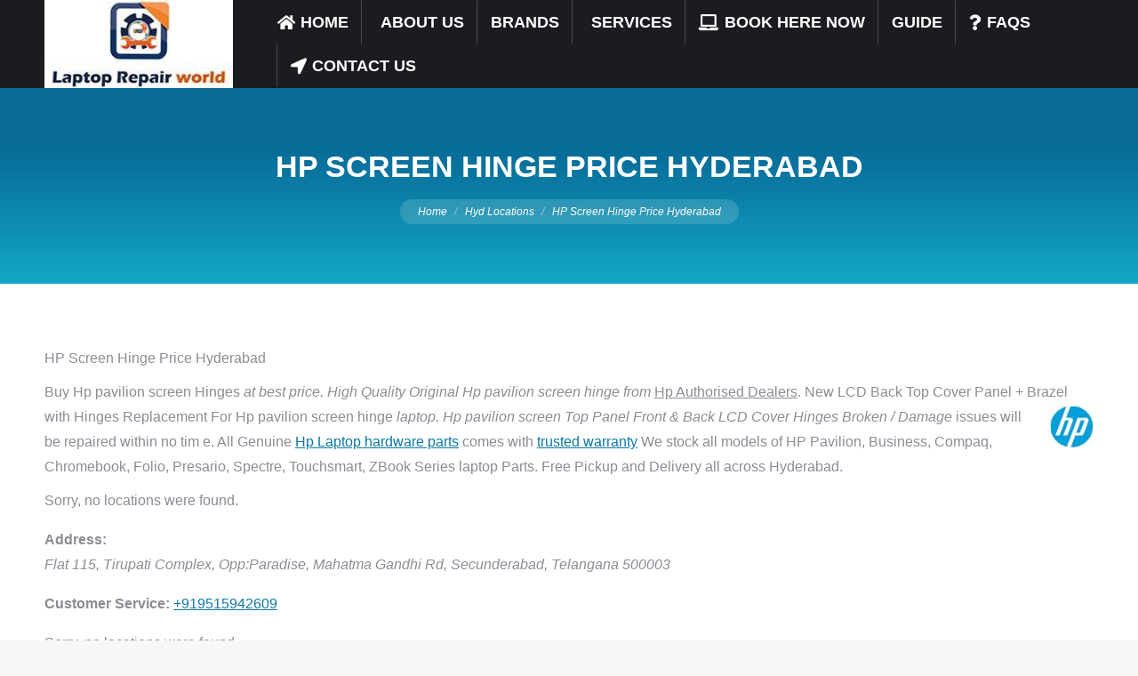

--- FILE ---
content_type: text/javascript
request_url: https://www.laptoprepairworld.com/wp-content/plugins/Ultimate_VC_Addons/assets/min-js/SmoothScroll.min.js?ver=7d23a6e89798
body_size: 2110
content:
!function(){function a(){if(!C&&document.body){C=!0;var t=document.body,e=document.documentElement,o=window.innerHeight,n=t.scrollHeight;if(E=0<=document.compatMode.indexOf("CSS")?e:t,g=t,D.keyboardSupport&&h("keydown",l),top!=self)M=!0;else if(o<n&&(t.offsetHeight<=o||e.offsetHeight<=o)){const r=document.createElement("div");r.style.cssText="position:absolute; z-index:-10000; top:0; left:0; right:0; height:"+E.scrollHeight+"px",document.body.appendChild(r);let e;S=function(){e=e||setTimeout(function(){O||(r.style.height="0",r.style.height=E.scrollHeight+"px",e=null)},500)},setTimeout(S,10),h("resize",S);var n={attributes:!0,childList:!0,characterData:!1};(v=new P(S)).observe(t,n),E.offsetHeight<=o&&((n=document.createElement("div")).style.clear="both",t.appendChild(n))}D.fixedBackground||O||(t.style.backgroundAttachment="scroll",e.style.backgroundAttachment="scroll")}}function d(t,o,n){var e,r,d,s;e=0<(e=o)?1:-1,r=0<(r=n)?1:-1,T.x===e&&T.y===r||(T.x=e,T.y=r,L=[],Y=0),1!=D.accelerationMax&&((e=Date.now()-Y)<D.accelerationDelta&&1<(r=(1+50/e)/2)&&(r=Math.min(r,D.accelerationMax),o*=r,n*=r),Y=Date.now()),L.push({x:o,y:n,lastX:o<0?.99:-.99,lastY:n<0?.99:-.99,start:Date.now()}),X||(d=t===document.body,q(s=function(e){for(var r=Date.now(),a=0,l=0,i=0;i<L.length;i++){let e=L[i],t=r-e.start,o=t>=D.animationTime,n=o?1:t/D.animationTime;D.pulseAlgorithm&&(n=1<=(c=n)?1:c<=0?0:(1==D.pulseNormalize&&(D.pulseNormalize/=y(1)),y(c)));var c=e.x*n-e.lastX>>0,u=e.y*n-e.lastY>>0;a+=c,l+=u,e.lastX+=c,e.lastY+=u,o&&(L.splice(i,1),i--)}d?window.scrollBy(a,l):(a&&(t.scrollLeft+=a),l&&(t.scrollTop+=l)),(L=o||n?L:[]).length?q(s,t,1e3/D.frameRate+1):X=!1},t,0),X=!0)}function e(e){C||a();var t=e.target,o=m(t);if(!o||e.defaultPrevented||e.ctrlKey)return!0;if(p(g,"embed")||p(t,"embed")&&/\.pdf/i.test(t.src)||p(g,"object")||t.shadowRoot)return!0;let n=-e.wheelDeltaX||e.deltaX||0,r=-e.wheelDeltaY||e.deltaY||0;return K&&(e.wheelDeltaX&&w(e.wheelDeltaX,120)&&(n=e.wheelDeltaX/Math.abs(e.wheelDeltaX)*-120),e.wheelDeltaY)&&w(e.wheelDeltaY,120)&&(r=e.wheelDeltaY/Math.abs(e.wheelDeltaY)*-120),n||(r=r||(-e.wheelDelta||0)),1===e.deltaMode&&(n*=40,r*=40),!(D.touchpadSupport||!(t=r)||(H.length||(H=[t,t,t]),t=Math.abs(t),H.push(t),H.shift(),clearTimeout(x),x=setTimeout(function(){window.localStorage&&(localStorage.SS_deltaBuffer=H.join(","))},1e3),b(120))||b(100))||(1.2<Math.abs(n)&&(n*=D.stepSize/120),1.2<Math.abs(r)&&(r*=D.stepSize/120),d(o,n,r),e.preventDefault(),void s())}function l(e){var t=e.target,o=e.ctrlKey||e.altKey||e.metaKey||e.shiftKey&&e.keyCode!==z.spacebar,n=(document.body.contains(g)||(g=document.activeElement),/^(button|submit|radio|checkbox|file|color|image)$/i);if(e.defaultPrevented||/^(textarea|select|embed|object)$/i.test(t.nodeName)||p(t,"input")&&!n.test(t.type)||p(g,"video")||function(e){let t=e.target,o=!1;if(-1!=document.URL.indexOf("www.youtube.com/watch"))do{if(o=t.classList&&t.classList.contains("html5-video-controls"))break}while(t=t.parentNode);return o}(e)||t.isContentEditable||o)return!0;if((p(t,"button")||p(t,"input")&&n.test(t.type))&&e.keyCode===z.spacebar)return!0;if(p(t,"input")&&"radio"==t.type&&N[e.keyCode])return!0;let r,a=0,l=0,i=m(g),c=i.clientHeight;switch(i==document.body&&(c=window.innerHeight),e.keyCode){case z.up:l=-D.arrowScroll;break;case z.down:l=D.arrowScroll;break;case z.spacebar:r=e.shiftKey?1:-1,l=-r*c*.9;break;case z.pageup:l=.9*-c;break;case z.pagedown:l=.9*c;break;case z.home:l=-i.scrollTop;break;case z.end:var u=i.scrollHeight-i.scrollTop-c;l=0<u?10+u:0;break;case z.left:a=-D.arrowScroll;break;case z.right:a=D.arrowScroll;break;default:return!0}d(i,a,l),e.preventDefault(),s()}function t(e){g=e.target}function s(){clearTimeout(r),r=setInterval(function(){A={}},1e3)}function i(t,o){for(let e=t.length;e--;)A[R(t[e])]=o;return o}function m(e){var t=[],o=document.body,n=E.scrollHeight;do{var r=A[R(e)];if(r)return i(t,r);if(t.push(e),n===e.scrollHeight){r=u(E)&&u(o)||f(E);if(M&&c(E)||!M&&r)return i(t,_())}else if(c(e)&&f(e))return i(t,e)}while(e=e.parentElement)}function c(e){return e.clientHeight+10<e.scrollHeight}function u(e){return"hidden"!==getComputedStyle(e,"").getPropertyValue("overflow-y")}function f(e){e=getComputedStyle(e,"").getPropertyValue("overflow-y");return"scroll"===e||"auto"===e}function h(e,t){window.addEventListener(e,t,!1)}function o(e,t){window.removeEventListener(e,t,!1)}function p(e,t){return(e.nodeName||"").toLowerCase()===t.toLowerCase()}function w(e,t){return Math.floor(e/t)==e/t}function b(e){return w(H[0],e)&&w(H[1],e)&&w(H[2],e)}function y(e){let t,o;return e*=D.pulseScale,(t=e<1?e-(1-Math.exp(-e)):(--e,(o=Math.exp(-1))+(1-Math.exp(-e))*(1-o)))*D.pulseNormalize}function n(e){for(const t in e)k.hasOwnProperty(t)&&(D[t]=e[t])}var g,v,S,r,x,k={frameRate:150,animationTime:php_vars.speed,stepSize:php_vars.step,pulseAlgorithm:!0,pulseScale:4,pulseNormalize:1,accelerationDelta:50,accelerationMax:3,keyboardSupport:!0,arrowScroll:50,touchpadSupport:!1,fixedBackground:!0,excluded:""},D=k,O=!1,M=!1,T={x:0,y:0},C=!1,E=document.documentElement,H=[],K=/^Mac/.test(navigator.platform),z={left:37,up:38,right:39,down:40,spacebar:32,pageup:33,pagedown:34,end:35,home:36},N={37:1,38:1,39:1,40:1},L=[],X=!1,Y=Date.now(),R=function(){let t=0;return function(e){return e.uniqueID||(e.uniqueID=t++)}}(),A={};window.localStorage&&localStorage.SS_deltaBuffer&&(H=localStorage.SS_deltaBuffer.split(","));var B,q=window.requestAnimationFrame||window.webkitRequestAnimationFrame||window.mozRequestAnimationFrame||function(e,t,o){window.setTimeout(e,o||1e3/60)},P=window.MutationObserver||window.WebKitMutationObserver||window.MozMutationObserver,_=function(){let o;return function(){var e,t;return o||((e=document.createElement("div")).style.cssText="height:10000px;width:1px;",document.body.appendChild(e),t=document.body.scrollTop,document.documentElement.scrollTop,window.scrollBy(0,3),o=document.body.scrollTop!=t?document.body:document.documentElement,window.scrollBy(0,-3),document.body.removeChild(e)),o}}(),j=window.navigator.userAgent,j=!/mobile/i.test(j);"onwheel"in document.createElement("div")?B="wheel":"onmousewheel"in document.createElement("div")&&(B="mousewheel"),B&&j&&(h(B,e),h("mousedown",t),h("load",a)),n.destroy=function(){v&&v.disconnect(),o(B,e),o("mousedown",t),o("keydown",l),o("resize",S),o("load",a)},window.SmoothScrollOptions&&n(window.SmoothScrollOptions),"function"==typeof define&&define.amd?define(function(){return n}):"object"==typeof exports?module.exports=n:window.SmoothScroll=n}();